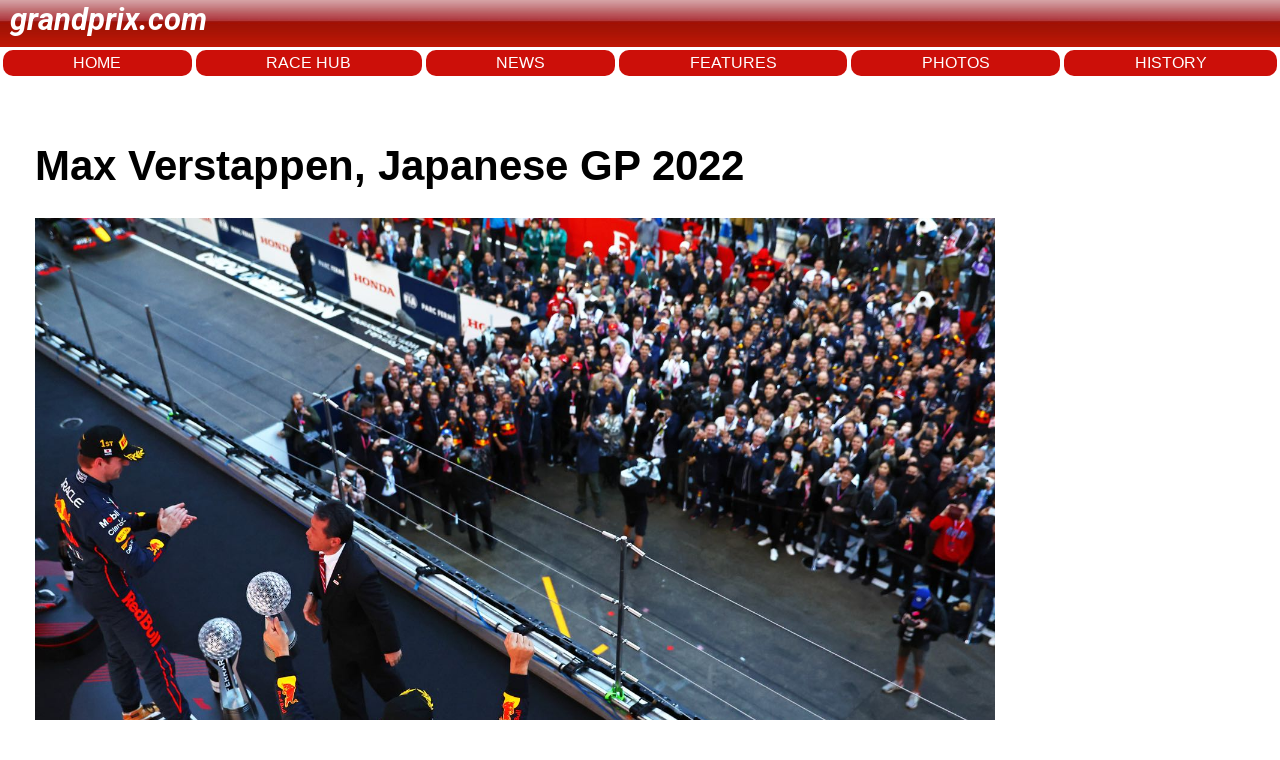

--- FILE ---
content_type: text/css
request_url: https://www.grandprix.com/styles.css
body_size: 9413
content:
body {
    font-family: 'Lato', sans-serif;
    margin: 0;
    padding: 0;
	
}

header {
/*    display: flex;
    justify-content: space-between;
    align-items: center;
*/    background-color: #cc0f09;
	
    background-image: url(/images/gpbg-md-red.jpg);
    margin: 0;
    padding: 0;
	

		
}

header p {
	
}

.logo {
	
	font-family: 'Roboto', sans-serif;
	    padding: 1px;
	    color: white;
	    text-decoration: none;
	    font-size: 31px;
	    height: 45px;
		vertical-align: top;
	    margin: 0px;
		padding-left: 10px;
		font-style: italic;
		

}




.sponsor {
    color: white;
}

nav {
    display: grid;
    grid-template-columns: repeat(6, auto);
    gap: 4px;
    background-color: white;
    text-align: center;
    padding: 3px;
}

nav a {
    color: white;
    text-decoration: none;
    background-color: #cc0f09;
    padding: 4px 8px;
    border-radius: 10px;
}

nav a.selected {
	 text-decoration: underline;
	 background-color: #ff0309;
}



.main-content {
    font-size: 21px;
	margin: 30px;
    max-width: 80ch;
	padding:5px;
	vertical-align: top;
	
}
.main-content strong {
	font-weight: 900;
}

.race-hub {
    display: grid;
    grid-template-columns: repeat(6, 1fr);
    gap: 10px;
    background-color: #f19313;
/*    padding-bottom: 20px;
*/}

.racehub-grid-box {
    position: relative;
    overflow: hidden;
}

.racehub-grid-box img {
    width: 100%;
    display: block;
    border-radius: 5px;
    margin-top: 17px;
}

.racehub-grid-box .text-overlay {
    position: absolute;
    top: 0;
    left: 0;
    background-color: rgba(255, 255, 255, 0.8);
    color: black;
    padding: 5px;
    border-radius: 7px;
    margin: 0;
    width: calc(100%);
    border: 1px solid #bbb;
    box-sizing: border-box;
}

.racehub-wrapper {
    border: 3px solid #f19313;
    position: relative;
    background-color: #f19313;
	padding:4px;
	padding-bottom: 10px;
	padding-top: 22px; 
}

.racehub-header {
    color: white;
    height: 25px;
    line-height: 15px; 
    text-align: center;
    font-weight: bold;
    position: absolute;
    top: 0;
    left: 0;
    right: 0;
}

.current-event {
    position: absolute;
    top: 0;
    left: 2px;
    background-color: #f19313;
    color: white;
    padding: 0px;
    font-weight: bold;
}
.current-event-more {
    position: absolute;
    top: 0;
    right: 2px;
    font-size: 0.8em;
    background-color: #f19313;
    color: white;
    padding: 2px;
	padding-left: 10px;
    font-weight: bold;
}

.current-event-more a {
    color: white;
    text-decoration: none;
    border: 1px solid #959d9f;
    background-color: #959d9f;
    padding: 1px;
    border-radius: 5px;
}

.racehub-listing {
    display: grid;
    grid-template-columns: 300px 1fr;
    gap: 10px;
    align-items: left;
}

.race-photo {
    background-color: #f0f0f0;
    padding: 10px;
    display: flex;
    justify-content: center;
    align-items: center;
}

.race-photo img {
    width: 300px;
    height: 200px;
    object-fit: cover;
}

.race-info {
    background-color: re;
    padding: 10px;
}

.race-info a {
    text-decoration: none;
    color: inherit;
}

.race-info h3 {
    margin: 0;
}

.news {
    display: grid;
    grid-template-columns: repeat(3, 1fr);
    gap: 10px;
	padding:5px;
}

.news-grid-box {
    position: relative;
    overflow: hidden;
}

.news-grid-box img {
    width: 100%;
    display: block;
    border-radius: 5px;
    margin-top: 17px;
}

.news-grid-box .text-overlay {
    position: absolute;
    top: 0;
    left: 0;
    background-color: rgba(255, 255, 255, 0.8);
    color: black;
    padding: 5px;
    border-radius: 7px;
    margin: 0;
    width: calc(100%);
    border: 1px solid #bbb;
    box-sizing: border-box;
/*    font-size: 0.8em;*/
	
}
footer {
    display: grid;
    grid-template-columns: 20% 60% 20%;
    background-color: #ccc;
    text-align: center;
    padding: 10px;
    position: relative;
}

.footer-left {
    text-align: left;
}

.footer-center {
    text-align: center;
}

.footer-right {
    text-align: right;
}

footer a {
    color: #cc0f09;
    text-decoration: none;
}

.footer-logo {
    position: absolute;
    bottom: 7px;
    right: 20px;
    width: 105px;
    height: 24px;
    background-image: url(/images/sprite.png);
    background-repeat: no-repeat;
    background-position: 0 -51px;
}


.story-photo {
    float: left; /* Add float:left to make text flow around the image */
    margin-right: 20px; /* Add some margin to the right of the image */
    margin-bottom: 5px; /* Add some margin to the bottom of the image */
	width:300px;
	font-size:16px;
	background-color: #eee;
	
}


div.photo-gallery {
	display: grid;
	grid-auto-flow: dense;
	grid-template-columns: repeat(auto-fit, minmax(150px, 1fr));
	/*grid-template-rows: 50px;
	*/
	/*grid-template-rows: repeat(auto, minmax(100px, 305px));*/
	grid-auto-rows: 100px;
/*	grid-auto-flow: row;*/
	grid-gap: 20px;
/*	height: fit-content;*/
	padding-bottom: 20px;
	justify-content: center;
	align-items: center;
	
}
div.photo-gallery .photo {
	/*background-color: black;*/
	align-items: center;
	justify-content: center;
}
div.photo-gallery a.tn {
/*	align-items: center;
	self-content: center;*/
}
div.photo-gallery2 {
	display: grid;
	grid-auto-flow: dense;
	grid-template-columns: repeat(auto-fit, minmax(300px, 1fr));
	/*grid-template-rows: 50px;
	*/
	/*grid-template-rows: repeat(auto, minmax(100px, 305px));*/
	grid-auto-rows: 200px;
/*	grid-auto-flow: row;*/
	grid-gap: 2rem;
/*	height: fit-content;*/
	padding-bottom: 20px;
	justify-content: center;
	align-items: center;
	font-size: 70%;
	
	
}
div.photo-gallery2 .photo {
	/*background-color: black;*/
	align-items: center;
	justify-content: center;
}
div.photo-gallery2 a.tn {
/*	align-items: center;
	self-content: center;*/
}



#wsw-todaysstories { 
	width: 80%;
	margin: 15px;
	margin-top: 20px;
	margin-bottom: 15px;
	padding: 5px; 
	border: 1px solid #777;
	font-size: 90%;
	}

#wsw-todaysstoriestitle { 
	color: white;
	background-color: #777;
	text-transform: uppercase;
	padding: 2px; 
	padding-left: 4px;
	margin-bottom: 4px;
	}

	h4 {
		font-weight:500;
		color: #333;
		font-size: 0.9em;
		line-height: 0%;
		padding: 0.0em;
		
	}
	
	#wsw-f12007racestable {
		border-collapse: collapse;
		width: 99%;
		padding: 0;
		margin: 0;
		background: #eee;
		border: 1px solid #444;	
	}
	#wsw-f12007racestable td {
		padding: 2px;
	}
	#wsw-f12007racestable .f1-title {
		text-align: center;
		background: url("http://photos.grandprix.com/jpeg/menubutton-grey.jpg") left top;
		color: #fff;
		padding: 3px;
	}
	#wsw-f12007racestable .f1-header {
		background: #ccc;
		color: #000;
	}
	#wsw-f12007racestable .f1-round, #wsw-f12007racestable .f1-event, #wsw-f12007racestable .f1-driver, #wsw-f12007racestable .f1-total, #wsw-f12007racestable .f1-date, #wsw-f12007racestable .f1-circuit, #wsw-f12007racestable .f1-length, #wsw-f12007racestable .f1-race, #wsw-f12007racestable .f1-laps, #wsw-f12007racestable .f1-distance, #wsw-f12007racestable .f1-winner, #wsw-f12007racestable .f1-report {
		font-size: 80%;
	}
	#wsw-f12007racestable .f1-round {
		background: #ccc;
		color: #000;
		text-align: right;
		width: 15px;
	}
	#wsw-f12007racestable .f1-event {
		background: #191970;
		color: #fff;
		font-size: 100%;
		font-weight: bold;
		padding-left: 5px;
	}
	#wsw-f12007racestable .f1-driver {
		background: #191970;
		color: #fff;
		font-size: 70%;
		font-weight: bold;*/
		padding-left: 5px;
	}
	#wsw-f12007racestable .f1-race {
		font-size: 40%;
		text-align: center;
		width:8px;
	}
	#wsw-f12007racestable .f1-total {
		background: #191970;
		color: #fff;
		font-size: 50%;
		font-weight: bold;
		text-align: right;	
	}
	div table#wsw-f12007racestable .f1-event a {
		color: #ddd;
	}
	#wsw-f12007racestable .f1-date {
		padding-left: 5px;
	}
	#wsw-f12007racestable .f1-laps {
		text-align: center;
	}
	#wsw-f12007racestable .f1header-header .wsw-date {
		padding-left: 5px;
	}


	/*Highlight the current race */

	#wsw-f12007racestable tr.f1-currentracerow .f1-round {
		background-color: #bfbfbf;
	}
	#wsw-f12007racestable tr.f1-currentracerow .f1-event {
		background-color: #78789a;
	}
	#wsw-f12007racestable tr.f1-currentracerow td {
		background-color: #cdcdcd;
	}
	#wsw-f12007racestable tr.f1-currentracerow {
		border: 1px solid #666;
	}


	/* Pagination ---------------------------------------------------------*/

	.pagination a, .pagination span.current, .pagination span.gap {
	    float: left;
	    padding: 0 14px;
	    line-height: 38px;
	    text-decoration: none;
		color: black;
	    background-color: white;
/*	    border-left-width: 0;*/
		margin: 1px;
	    border: 1px solid #888;
	}

	.pagination {
/*	    float: left;*/
		display: block;
		padding: 1px;
		margin: 3px;
	    .first{
	        padding : 0;
	        float: none;
/*	        border: none;*/
	    }
	    .prev {
	        padding : 0;
	        float: none;
/*	        border: none;*/
	    }
	    .page{
	        padding : 0;
	        float: none;
/*	        border: none;*/
	    }
	    .next{
	        padding : 0;
	        float: none;
/*	        border: none;
*/	    }
	    .last{
	        padding : 0;
	        float: none;
/*	        border: none;
*/	    }
	}





	/* photos */
	.grid-container {
	  display: grid;
	  grid-template-columns: repeat(3, 1fr);
	  gap: 10px;
	}

	.grid-item {
	  width: 100%;
	  height: auto;
	}

	.photo {
	  width: 100%;
	  height: auto;
	  object-fit: cover;
	}

/* iPhone media query */
@media only screen and (max-width: 767px) {
    nav {
        font-size: 0.8em;
    }
	nav a {
	    padding: 2px 3px;
	    border-radius: 5px;
	}

    .race-hub {
        grid-template-columns: repeat(3, 1fr);
    }

    .racehub-grid-box .text-overlay,
    .news-grid-box .text-overlay {
        font-size: 50%;
    }

    .news {
        grid-template-columns: repeat(2, 1fr);
    }
	
	.main-content {
	    font-size: 16px;
		padding: 15px;
	}
	
}

/* Media query for screens above 1500px width */
@media only screen and (min-width: 1501px) {
    .news {
        grid-template-columns: repeat(4, 1fr);
    }
	.main-content {
	    font-size: 26px;
		margin: 40px;
	}
	
}





